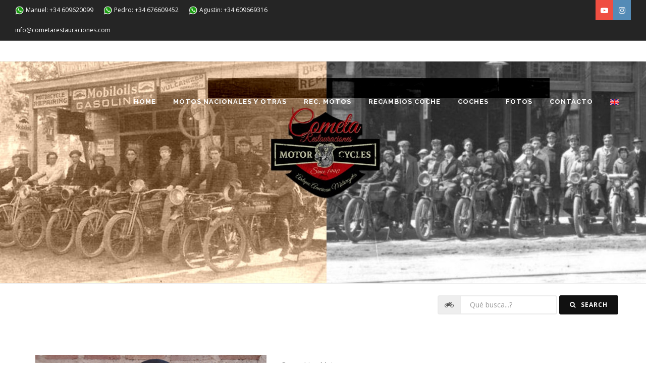

--- FILE ---
content_type: text/html; charset=utf-8
request_url: https://cometarestauraciones.com/producto.cgi?num=3903
body_size: 36005
content:
<!--Desarrollo web URL:  http://lamanetacomunicacion.com/-->
<!DOCTYPE html>
<html lang="en">

 <head> <meta name="viewport" content="width=device-width, initial-scale=1" /> <meta http-equiv="content-type" content="text/html; charset=utf-8" />
  <meta name="lamanetacomunicacion.com" content="cometarestauraciones.com" /> 
    <meta name="description" content="Especialistas en restauración de motos antiguas desde 1990"> 
    <!-- Document title --> 
    <title>Cometa Restauraciones</title> 
     <!-- Stylesheets & Fonts --> 
     <link href="https://fonts.googleapis.com/css?family=Open+Sans:300,400,800,700,600|Montserrat:400,500,600,700|Raleway:100,300,600,700,800" rel="stylesheet" type="text/css" /> <link href="css/plugins.css" rel="stylesheet"> <link href="css/style.css" rel="stylesheet"> <link href="css/responsive.css" rel="stylesheet"> </head>

<body class="no-page-loader">

    <!-- Wrapper -->
    <div id="wrapper">
 <!-- Topbar -->
        <div id="topbar" class="topbar-fullwidth dark visible-md visible-lg">
            <div class="container">
                <div class="row">
                    <div class="col-sm-6">
                        <ul class="top-menu">
                            <li><a><img src="images/wt.png" width="18px" alt="whatsApp Cometa"> Manuel: +34 609620099</a></li>
                            <li><a><img src="images/wt.png" width="18px" alt="whatsApp Cometa"> Pedro: +34 676609452</a></li>
                            <li><a><img src="images/wt.png" width="18px" alt="whatsApp Cometa"> Agustin: +34 609669316</a></li>
                            <li><a href="mailto:info@cometarestauraciones.com">info@cometarestauraciones.com</a></li>
                        </ul>
                    </div>
                    <div class="col-sm-6 hidden-xs">
                        <div class="social-icons social-icons-colored-hover">
                            <ul>
                                
                                <li class="social-youtube"><a style="background-color:#EF4E41 !important;" href="https://www.youtube.com/user/cometaracer/"><i class="fa fa-youtube-play"></i></a></li>
                                <li class="social-instagram"><a style="background-color:#548BB6 !important;" href="https://www.instagram.com/cometaracer/"><i class="fa fa-instagram"></i></a></li>
                                
                            </ul>
                        </div>
                    </div>
                </div>
            </div>
        </div>
        <!-- end: Topbar -->

        <!-- Header -->
        <header id="header" class="header-transparent dark">
            <div id="header-wrap">
                <div class="container"> <!--Logo-->
                    <div id="logo">
                       <a href="index.cgi" class="logo" data-dark-logo="images/logo-dark.png">
                            <img src="images/logocometa.png" alt="Cometa Logo"></a>
                    </div>
                    <!--End: Logo-->

                     <!--Top Search Form-->
                    <div id="top-search">
                        <form action="search-results-page.html" method="get">
                            <input type="text" name="q" class="form-control" value="" placeholder="Start typing & press  &quot;Enter&quot;">
                        </form>
                    </div>
                    <!--end: Top Search Form-->

                    <!--Header Extras-->
                    <!--<div class="header-extras">
                        <ul>
                            <li>
                               
                                <a id="top-search-trigger" href="#" class="toggle-item">
                                    <i class="fa fa-search"></i>
                                    <i class="fa fa-close"></i>
                                </a>
                               
                            </li>
                          </ul>
                    </div>-->
                    <!--end: Header Extras-->
                                        <!--Navigation Resposnive Trigger-->
                    <div id="mainMenu-trigger">
                        <button class="lines-button x"> <span class="lines"></span> </button>
                    </div>
                    <!--end: Navigation Resposnive Trigger-->

<!--Navigation-->
                    <div id="mainMenu">
                        <div class="container">
                            <nav>
                                <ul>
								
								<li> <a href="index.cgi">Home</a> </li>
								
                                    <li> <a href="subcategorias.cgi?num=1&cat=1">Motos nacionales y otras</a>

                                    </li>

														
														
<li class="dropdown mega-menu-item"> <a href="#">REC. MOTOS</a>
                                        <ul class="dropdown-menu">
                                            <li class="mega-menu-content">
                                                <div class="row">
                                                    <div class="col-md-2-5">
                                                        <ul>																																							
                    <li><a href="subcategorias.cgi?num=21&cat=2"> <i class="fa fa-motorcycle"></i> ASIENTOS</a> </li>                    <li><a href="subcategorias.cgi?num=27&cat=2"> <i class="fa fa-motorcycle"></i> BOMBAS DE ACEITE DE GOTEO  / BOMBAS JERINGAS  DE ACEITE MANUALES / VISORES ACEITE</a> </li>                    <li><a href="subcategorias.cgi?num=2&cat=2"> <i class="fa fa-motorcycle"></i> BUJIAS</a> </li>                    <li><a href="subcategorias.cgi?num=18&cat=2"> <i class="fa fa-motorcycle"></i> CAJA DE BATERIA</a> </li>                    <li><a href="subcategorias.cgi?num=3&cat=2"> <i class="fa fa-motorcycle"></i> CAJAS DE CAMBIO / EMBRAGUE /  PIÑONAJE INTERNO /  TAPAS Y CARCASAS  /PALANCAS DE CAMBIOS </a> </li>                    <li><a href="subcategorias.cgi?num=20&cat=2"> <i class="fa fa-motorcycle"></i> CAJAS DE HERRAMIENTAS</a> </li>                    <li><a href="subcategorias.cgi?num=4&cat=2"> <i class="fa fa-motorcycle"></i> CARBURADORES /  FILTROS DE AIRE / COLECTORES DE ADMISION</a> </li>                    <li><a href="subcategorias.cgi?num=24&cat=2"> <i class="fa fa-motorcycle"></i> CARENADOS FIBRAS DEPOSITOS COLIN  TAPAS LATERALES</a> </li>                    <li><a href="subcategorias.cgi?num=14&cat=2"> <i class="fa fa-motorcycle"></i> CHASIS /  CABALLETES / REPOSAPIES / PEDALES /  AMORTIGUADORES </a> </li>                    <li><a href="subcategorias.cgi?num=19&cat=2"> <i class="fa fa-motorcycle"></i> CUENTAKILOMETROS / MANOMETROS / AMPERIMETROS / RELOJ</a> </li>
                                                        </ul>
														</div>
														<div class="col-md-2-5">
														 <ul>																																							
                    <li><a href="subcategorias.cgi?num=17&cat=2"> <i class="fa fa-motorcycle"></i> DEPOSITOS DE ACEITE</a> </li>                    <li><a href="subcategorias.cgi?num=5&cat=2"> <i class="fa fa-motorcycle"></i> DEPOSITOS GASOLINA</a> </li>                    <li><a href="subcategorias.cgi?num=25&cat=2"> <i class="fa fa-motorcycle"></i> ESCAPES /  SILENCIOSOS</a> </li>                    <li><a href="subcategorias.cgi?num=7&cat=2"> <i class="fa fa-motorcycle"></i> FAROS  PILOTOS / SOPORTES</a> </li>                    <li><a href="subcategorias.cgi?num=15&cat=2"> <i class="fa fa-motorcycle"></i> GUARDABARROS / CUBRECADENAS / PORTA EQUIPAJES  / CHAPA</a> </li>                    <li><a href="subcategorias.cgi?num=8&cat=2"> <i class="fa fa-motorcycle"></i> HORQUILLAS / FRENOS DE DIRECCION</a> </li>                    <li><a href="subcategorias.cgi?num=23&cat=2"> <i class="fa fa-motorcycle"></i> INTERRUPTORES LUCES  / PANEL DE INSTRUMENTOS</a> </li>                    <li><a href="subcategorias.cgi?num=1&cat=2"> <i class="fa fa-motorcycle"></i> KLAXON BOCINAS</a> </li>                    <li><a href="subcategorias.cgi?num=9&cat=2"> <i class="fa fa-motorcycle"></i> MAGNETOS / DINAMOS /  BOBINAS  / DISTRIBUIDOR / MOTOR ARRANQUE ELECTRICO </a> </li>                    <li><a href="subcategorias.cgi?num=26&cat=2"> <i class="fa fa-motorcycle"></i> MANETAS FRENO Y EMBRAGUE / ACELERADOR / AVANCE ENCENDIDO / PUÑOS ACELERADOR</a> </li>
                                                        </ul>
                                                   
                                                </div>
														<div class="col-md-2-5">
														 <ul>																																							
                    <li><a href="subcategorias.cgi?num=22&cat=2"> <i class="fa fa-motorcycle"></i> MANILLARES / SOPORTES  BRIDAS MANILLAR</a> </li>                    <li><a href="subcategorias.cgi?num=10&cat=2"> <i class="fa fa-motorcycle"></i> MOTORES /  CULATAS  / CIGUEÑALES / CILINDROS  / PIEZAS INTERNAS</a> </li>                    <li><a href="subcategorias.cgi?num=13&cat=2"> <i class="fa fa-motorcycle"></i> RUEDAS / BUJES / LLANTAS /  PLATOS DE FRENO /  ZAPATAS FRENO</a> </li>                    <li><a href="subcategorias.cgi?num=12&cat=2"> <i class="fa fa-motorcycle"></i> SIDECARES</a> </li>                    <li><a href="subcategorias.cgi?num=16&cat=2"> <i class="fa fa-motorcycle"></i> VARIOS</a> </li>                    <li><a href="subcategorias.cgi?num=28&cat=2"> <i class="fa fa-motorcycle"></i> BICICLETAS / BICYCLE / BIKE</a> </li>                    <li><a href="subcategorias.cgi?num=&cat=2"> <i class="fa fa-motorcycle"></i> NEUMATICOS / TYRES  / TIRES </a> </li>
                                                        </ul>
                                                   
                                                </div>												
												</div>


    

                                               </li>
                                        </ul>
                                    </li>
                                    <li class="dropdown"> <a href="#">Recambios coche</a>
                                        <ul class="dropdown-menu">



                    <li><a href="subcategorias.cgi?num=1&cat=4"> <i class="fa fa-car"></i> Arranques / Starter </a> </li>                    <li><a href="subcategorias.cgi?num=2&cat=4"> <i class="fa fa-car"></i> Bujias / Spark Plug </a> </li>                    <li><a href="subcategorias.cgi?num=3&cat=4"> <i class="fa fa-car"></i> Cajas de cambio /  Gearbox / Transmission </a> </li>                    <li><a href="subcategorias.cgi?num=4&cat=4"> <i class="fa fa-car"></i> Dinamos / Generator </a> </li>                    <li><a href="subcategorias.cgi?num=5&cat=4"> <i class="fa fa-car"></i> Carburadores / Carburetors / filtros de aire / air filters </a> </li>                    <li><a href="subcategorias.cgi?num=6&cat=4"> <i class="fa fa-car"></i> Faros y Pilotos / Headlight / Taillight </a> </li>                    <li><a href="subcategorias.cgi?num=7&cat=4"> <i class="fa fa-car"></i> Magnetos / Delco / Distribuidor / Bobina </a> </li>                    <li><a href="subcategorias.cgi?num=8&cat=4"> <i class="fa fa-car"></i> Motores / Engines</a> </li>                    <li><a href="subcategorias.cgi?num=9&cat=4"> <i class="fa fa-car"></i> Radiadores / Radiators</a> </li>                    <li><a href="subcategorias.cgi?num=10&cat=4"> <i class="fa fa-car"></i> Amortiguadores  / Shock Absorber</a> </li>                    <li><a href="subcategorias.cgi?num=&cat=4"> <i class="fa fa-car"></i> Cuentakilometros / Velocimetros / Cuentarevoluciones / Amperimetros / Manometros presion aceite  / Speedometers / Tachometer / Ammeters / Oil Pressure Gauges</a> </li>                    <li><a href="subcategorias.cgi?num=11&cat=4"> <i class="fa fa-car"></i> interruptores luces / panel de instrumentos / light switch /  dash panel</a> </li>                    <li><a href="subcategorias.cgi?num=12&cat=4"> <i class="fa fa-car"></i> Chasis   Capó   Guardabarros  Cortafuegos   Parachoque   /  Frame   Hood Cover  Fenders   Mudguards   Firewall  Bumper </a> </li>                    <li><a href="subcategorias.cgi?num=13&cat=4"> <i class="fa fa-car"></i> LLantas Ruedas Ejes  Bujes Cañas y Cajas de Direccion  Rims Wheels  Axles Hubs Steering Box</a> </li>                    <li><a href="subcategorias.cgi?num=14&cat=4"> <i class="fa fa-car"></i> klaxon bocinas </a> </li>                    <li><a href="subcategorias.cgi?num=15&cat=4"> <i class="fa fa-car"></i> Depositos Gasolina / gas tank / petrol tank </a> </li>                    <li><a href="subcategorias.cgi?num=16&cat=4"> <i class="fa fa-car"></i> asientos interiores tapizados  / upholstered interior seats</a> </li>                    <li><a href="subcategorias.cgi?num=17&cat=4"> <i class="fa fa-car"></i> Varios / Otros Recambios / Miscellaneous spare parts / Other spare parts</a> </li>                    <li><a href="subcategorias.cgi?num=18&cat=4"> <i class="fa fa-car"></i> Volantes / Steering Whell </a> </li>
											
                                        </ul>
                                    </li>
                                    <li> <a href="categorias.cgi?num=3">Coches</a></li>
 
                                    
                                    <li> <a href="categorias.cgi?num=8">Fotos</a>                                       
                                    </li>
                                     <li><a href="contacto.cgi">Contacto</a>


                                     </li>
								<li>
                                       <a href="producto.cgi?num=3903&cat=&lang=eng"><img src="images/eng.png" width="17px"></a>
			                    </li>
									 
									 
     							</ul>                           
								
			
					
	
								
                            </nav>
                        </div>
                    </div>
                    <!--END: NAVIGATION-->
                </div>
            </div>
        </header>
        <!-- end: Header -->

        <!-- Page title -->
        <section id="page-title" class="page-title-center" data-parallax-image="images/parallax/61.jpg">
            <div class="container">
                <div class="page-title">
                    <h1></h1>
                </div>
            
            </div>
        </section>
        <!-- end: Page title -->

        <!-- Page Menu -->
        <div class="menu-lines" id="mainMenu">
            <div class="container">
                
                <nav>
                    <ul>
                        
     <li><br />
         
  
    <form class="form-inline" action="buscar.cgi" method="post">
    <div class="form-group">
     <div class="input-group">
     <div class="input-group-addon"><i class="fa fa-motorcycle"></i></div>
     <input type="text" class="form-control" id="exampleInputAmount" name= "buscar" placeholder="Qué busca...?">
   </div>
    </div>
     <button type="submit" class="btn btn-dark"><i class="fa fa-search"></i> Search</button>
        </form>
        
         </li>
                    </ul>
                </nav>

                <div id="menu-responsive-icon">
                    <i class="fa fa-reorder"></i>
                </div>

            </div>
        </div>
        <!-- end: Page Menu -->  

        <!-- SHOP PRODUCT PAGE -->
        <section id="product-page" class="product-page p-b-0">
            <div class="container">
                <div class="product">
                    <div class="row m-b-40">
                        <div class="col-md-5">
                            <div class="product-image">
                                <!-- Carousel slider -->
                                <div class="carousel dots-inside dots-dark arrows-visible arrows-only arrows-dark"  data-items="1" data-loop="true" data-autoplay="true" data-animate-in="fadeIn" data-animate-out="fadeOut" data-autoplay-timeout="2500" data-lightbox="gallery">
                                    <a href="imagenes/peq/3903/1.jpg" data-lightbox="gallery-item" title="MAGNETO BABY BOSCH FF1 R 11 41    NSU  / VICTORIA  / IMPERIA   / BMW  / D´RAD / MOTOSACOCHE / CONDOR /  FN / SAROLEA / GILLET HERSTAL / OTRAS AÑOS   1925 A 19353!"><img alt="MAGNETO BABY BOSCH FF1 R 11 41    NSU  / VICTORIA  / IMPERIA   / BMW  / D´RAD / MOTOSACOCHE / CONDOR /  FN / SAROLEA / GILLET HERSTAL / OTRAS AÑOS   1925 A 19353!" src="imagenes/peq/3903/1.jpg">
                                    </a>
                                    <a href="imagenes/peq/3903/2.jpg" data-lightbox="gallery-item" title="MAGNETO BABY BOSCH FF1 R 11 41    NSU  / VICTORIA  / IMPERIA   / BMW  / D´RAD / MOTOSACOCHE / CONDOR /  FN / SAROLEA / GILLET HERSTAL / OTRAS AÑOS   1925 A 19353!"><img alt="MAGNETO BABY BOSCH FF1 R 11 41    NSU  / VICTORIA  / IMPERIA   / BMW  / D´RAD / MOTOSACOCHE / CONDOR /  FN / SAROLEA / GILLET HERSTAL / OTRAS AÑOS   1925 A 19353!" src="imagenes/peq/3903/2.jpg">
                                    </a>
<a href="imagenes/peq/3903/3.jpg" data-lightbox="gallery-item" title="MAGNETO BABY BOSCH FF1 R 11 41    NSU  / VICTORIA  / IMPERIA   / BMW  / D´RAD / MOTOSACOCHE / CONDOR /  FN / SAROLEA / GILLET HERSTAL / OTRAS AÑOS   1925 A 19353!"><img alt="MAGNETO BABY BOSCH FF1 R 11 41    NSU  / VICTORIA  / IMPERIA   / BMW  / D´RAD / MOTOSACOCHE / CONDOR /  FN / SAROLEA / GILLET HERSTAL / OTRAS AÑOS   1925 A 19353" src="imagenes/peq/3903/3.jpg"></a><a href="imagenes/peq/3903/4.jpg" data-lightbox="gallery-item" title="MAGNETO BABY BOSCH FF1 R 11 41    NSU  / VICTORIA  / IMPERIA   / BMW  / D´RAD / MOTOSACOCHE / CONDOR /  FN / SAROLEA / GILLET HERSTAL / OTRAS AÑOS   1925 A 19353!"><img alt="MAGNETO BABY BOSCH FF1 R 11 41    NSU  / VICTORIA  / IMPERIA   / BMW  / D´RAD / MOTOSACOCHE / CONDOR /  FN / SAROLEA / GILLET HERSTAL / OTRAS AÑOS   1925 A 19353" src="imagenes/peq/3903/4.jpg"></a><a href="imagenes/peq/3903/5.jpg" data-lightbox="gallery-item" title="MAGNETO BABY BOSCH FF1 R 11 41    NSU  / VICTORIA  / IMPERIA   / BMW  / D´RAD / MOTOSACOCHE / CONDOR /  FN / SAROLEA / GILLET HERSTAL / OTRAS AÑOS   1925 A 19353!"><img alt="MAGNETO BABY BOSCH FF1 R 11 41    NSU  / VICTORIA  / IMPERIA   / BMW  / D´RAD / MOTOSACOCHE / CONDOR /  FN / SAROLEA / GILLET HERSTAL / OTRAS AÑOS   1925 A 19353" src="imagenes/peq/3903/5.jpg"></a><a href="imagenes/peq/3903/6.jpg" data-lightbox="gallery-item" title="MAGNETO BABY BOSCH FF1 R 11 41    NSU  / VICTORIA  / IMPERIA   / BMW  / D´RAD / MOTOSACOCHE / CONDOR /  FN / SAROLEA / GILLET HERSTAL / OTRAS AÑOS   1925 A 19353!"><img alt="MAGNETO BABY BOSCH FF1 R 11 41    NSU  / VICTORIA  / IMPERIA   / BMW  / D´RAD / MOTOSACOCHE / CONDOR /  FN / SAROLEA / GILLET HERSTAL / OTRAS AÑOS   1925 A 19353" src="imagenes/peq/3903/6.jpg"></a><a href="imagenes/peq/3903/7.jpg" data-lightbox="gallery-item" title="MAGNETO BABY BOSCH FF1 R 11 41    NSU  / VICTORIA  / IMPERIA   / BMW  / D´RAD / MOTOSACOCHE / CONDOR /  FN / SAROLEA / GILLET HERSTAL / OTRAS AÑOS   1925 A 19353!"><img alt="MAGNETO BABY BOSCH FF1 R 11 41    NSU  / VICTORIA  / IMPERIA   / BMW  / D´RAD / MOTOSACOCHE / CONDOR /  FN / SAROLEA / GILLET HERSTAL / OTRAS AÑOS   1925 A 19353" src="imagenes/peq/3903/7.jpg"></a><a href="imagenes/peq/3903/8.jpg" data-lightbox="gallery-item" title="MAGNETO BABY BOSCH FF1 R 11 41    NSU  / VICTORIA  / IMPERIA   / BMW  / D´RAD / MOTOSACOCHE / CONDOR /  FN / SAROLEA / GILLET HERSTAL / OTRAS AÑOS   1925 A 19353!"><img alt="MAGNETO BABY BOSCH FF1 R 11 41    NSU  / VICTORIA  / IMPERIA   / BMW  / D´RAD / MOTOSACOCHE / CONDOR /  FN / SAROLEA / GILLET HERSTAL / OTRAS AÑOS   1925 A 19353" src="imagenes/peq/3903/8.jpg"></a><a href="imagenes/peq/3903/9.jpg" data-lightbox="gallery-item" title="MAGNETO BABY BOSCH FF1 R 11 41    NSU  / VICTORIA  / IMPERIA   / BMW  / D´RAD / MOTOSACOCHE / CONDOR /  FN / SAROLEA / GILLET HERSTAL / OTRAS AÑOS   1925 A 19353!"><img alt="MAGNETO BABY BOSCH FF1 R 11 41    NSU  / VICTORIA  / IMPERIA   / BMW  / D´RAD / MOTOSACOCHE / CONDOR /  FN / SAROLEA / GILLET HERSTAL / OTRAS AÑOS   1925 A 19353" src="imagenes/peq/3903/9.jpg"></a><a href="imagenes/peq/3903/10.jpg" data-lightbox="gallery-item" title="MAGNETO BABY BOSCH FF1 R 11 41    NSU  / VICTORIA  / IMPERIA   / BMW  / D´RAD / MOTOSACOCHE / CONDOR /  FN / SAROLEA / GILLET HERSTAL / OTRAS AÑOS   1925 A 19353!"><img alt="MAGNETO BABY BOSCH FF1 R 11 41    NSU  / VICTORIA  / IMPERIA   / BMW  / D´RAD / MOTOSACOCHE / CONDOR /  FN / SAROLEA / GILLET HERSTAL / OTRAS AÑOS   1925 A 19353" src="imagenes/peq/3903/10.jpg"></a>
									
                                </div>                
								<div class="piedefoto"><i class="fa fa-hand-o-up" aria-hidden="true"></i> Haga click para ampliar las imágenes.</div>
								
                                <!-- Carousel slider -->
                            </div>
                        </div>


                        <div class="col-md-7">
                            <div class="product-description">
							
	
							
							
                                <div class="product-category">Recambios Motos</div>
                                <div class="product-title">
                                    <h3><a href="#">MAGNETO BABY BOSCH FF1 R 11 41    NSU  / VICTORIA  / IMPERIA   / BMW  / D´RAD / MOTOSACOCHE / CONDOR /  FN / SAROLEA / GILLET HERSTAL / OTRAS AÑOS   1925 A 19353</a></h3>
                                </div>
                                <div class="product-price">
                                </div>

                                <div class="product-price"><br><ins>650      &#8364;</ins>
                                </div>

                                <div class="seperator m-b-10"></div>
                                <p>Magneto  Baby Bosch FF1 R 11 41  completa con buena chispa   NSU  / VICTORIA  / IMPERIA   / BMW  / D´RAD / MOTOSACOCHE / CONDOR /  FN / SAROLEA / GILLET HERSTAL / OTRAS años 1925 a 1935<br>Baby Bosch FF1 R 11 41 Magneto   complete with good spark  NSU  / VICTORIA  / IMPERIA   / BMW  / D´RAD / MOTOSACOCHE / CONDOR /  FN / SAROLEA / GILLET HERSTAL / OTRAS  years    1925 a 1935</p>
                                <div class="product-meta">



                                    <p>Tags: <a href="buscar.cgi?buscar=Motosacoche" rel="tag">Motosacoche</a>, <a href="buscar.cgi?buscar=NSU" rel="tag">NSU</a>, <a href="buscar.cgi?buscar=Sarolea" rel="tag">Sarolea</a>, <a href="buscar.cgi?buscar=BMW" rel="tag">BMW</a>, <a href="buscar.cgi?buscar=magneto" rel="tag">magneto</a>, <a href="buscar.cgi?buscar=magneto" rel="tag">magneto</a>, <a href="buscar.cgi?buscar=1925" rel="tag">1925</a>, <a href="buscar.cgi?buscar=1935" rel="tag">1935</a>
                                    </p>


                                </div>
                                <div class="seperator m-t-20 m-b-10"></div>

                            </div>
 

                      
                        </div>
                    </div>

  
                </div>
            </div>
        </section>
        <!-- end: SHOP PRODUCT PAGE -->

        <!-- SHOP WIDGET PRODUTCS -->
        <section class="p-t-0">
            <div class="container">
                <div class="heading-fancy heading-line text-center">
                    <h4>Otros productos que pueden interesarle</h4>
                </div>
                <div class="row">
                    <div class="col-md-4">


                        <div class="widget-shop">
                            <div class="product">
                                <div class="product-image">
                                    <a href="producto.cgi?num=1131"><img src="imagenes/p/1131/1.jpg" alt="DEPOSITO DE ACEITE MOTOSACOCHE ? OTRAS AÑOS 20 / 30 ">
                                    </a>
                                </div>
                                <div class="product-description">
                                    <div class="product-category">DEPOSITO DE ACEITE MOTOSACOCHE ? OTRAS AÑOS 20 / 30 </div>

                                    <div class="product-price"><ins>100Eur</ins>
                                    </div>

                                </div>
                            </div>
                            <div class="product">
                                <div class="product-image">
                                    <a href="producto.cgi?num=1134"><img src="imagenes/p/1134/1.jpg" alt="DEPOSITO DE ACEITE MOTOSACOCHE NEW MAP AÑOS 20 / 30 ">
                                    </a>
                                </div>

                                <div class="product-description">
                                    <div class="product-category">DEPOSITO DE ACEITE MOTOSACOCHE NEW MAP AÑOS 20 / 30 </div>

                                    <div class="product-price"><ins>120Eur</ins>
                                    </div>

                                </div>

                            </div>
                            <div class="product">
                                <div class="product-image">
                                    <a href="producto.cgi?num=1157"><img src="imagenes/p/1157/1.jpg" alt="BUJE TRASERO 8" PULGADAS COMPLETO CON LLANTA AÑOS 30 MOTOSACOCHE  TRIUMPH  AJS  ARIEL ">
                                    </a>
                                </div>

                                <div class="product-description">
                                    <div class="product-category">BUJE TRASERO 8" PULGADAS COMPLETO CON LLANTA AÑOS 30 MOTOSACOCHE  TRIUMPH  AJS  ARIEL </div>

                                    <div class="product-price"><ins>450    Eur</ins>
                                    </div>


                                </div>

                            </div>
                        </div>
                    </div>
                    <div class="col-md-4">


                        <div class="widget-shop">
                            <div class="product">
                                <div class="product-image">
                                    <a href="producto.cgi?num=1209"><img src="imagenes/p/1209/1.jpg" alt="BUJE DELANTERO MOTOSACOCHE  NEW MAP 500CC  1930 A 1935 COMPLETO CON REENVIO CUENTAKILOMETROS ">
                                    </a>
                                </div>

                                <div class="product-description">
                                    <div class="product-category">BUJE DELANTERO MOTOSACOCHE  NEW MAP 500CC  1930 A 1935 COMPLETO CON REENVIO CUENTAKILOMETROS </div>

                                    <div class="product-price"><ins>450  Eur</ins>
                                    </div>

                                </div>
                            </div>
                            <div class="product">
                                <div class="product-image">
                                    <a href="producto.cgi?num=1221"><img src="imagenes/p/1221/1.jpg" alt="BUJE TRASERO 8" PULGADAS  CON LLANTA AÑOS 20 / 30 MOTOSACOCHE  TRIUMPH  AJS  ARIEL NORTON  OTRAS ">
                                    </a>
                                </div>

                                <div class="product-description">
                                    <div class="product-category">BUJE TRASERO 8" PULGADAS  CON LLANTA AÑOS 20 / 30 MOTOSACOCHE  TRIUMPH  AJS  ARIEL NORTON  OTRAS </div>

                                    <div class="product-price"><ins>200Eur</ins>
                                    </div>

                                </div>

                            </div>
                            <div class="product">
                                <div class="product-image">
                                    <a href="producto.cgi?num=1248"><img src="imagenes/p/1248/1.jpg" alt="BUJE TRASERO 8" PULGADAS COMPLETO CON LLANTA  MOTOSACOCHE / NEW MAP / CONDOR  / STANDARD AÑOS 1930 A 1939 ">
                                    </a>
                                </div>

                                <div class="product-description">
                                    <div class="product-category">BUJE TRASERO 8" PULGADAS COMPLETO CON LLANTA  MOTOSACOCHE / NEW MAP / CONDOR  / STANDARD AÑOS 1930 A 1939 </div>

                                    <div class="product-price"><ins>550 Eur</ins>
                                    </div>


                                </div>

                            </div>
                        </div>
                    </div>
                    <div class="col-md-4">


                        <div class="widget-shop">
                            <div class="product">
                                <div class="product-image">
                                    <a href="producto.cgi?num=1250"><img src="imagenes/p/1250/1.jpg" alt="BUJE 8"  TRASERO CON LLANTA COMPLETO AÑOS 20 / 30  SAROLEA FN MOTOSACOCHE NEW MAP  ">
                                    </a>
                                </div>
                                <div class="product-description">
                                    <div class="product-category">BUJE 8"  TRASERO CON LLANTA COMPLETO AÑOS 20 / 30  SAROLEA FN MOTOSACOCHE NEW MAP  </div>

  
									<div class="product-price"><ins>350 Eur</ins>                                    </div>

                                </div>
                            </div>
                            <div class="product">
                                <div class="product-image">
                                    <a href="producto.cgi?num=1317"><img src="imagenes/p/1317/1.jpg" alt="BUJE TRASERO  MOTOSACOCHE NEW MAP 1929 A 1933 ">
                                    </a>
                                </div>

                                <div class="product-description">
                                    <div class="product-category">BUJE TRASERO  MOTOSACOCHE NEW MAP 1929 A 1933 </div>
                                    <div class="product-price"><ins>180Eur</ins>
                                    </div>

                                </div>

                            </div>
                            <div class="product">
                                <div class="product-image">
                                    <a href="producto.cgi?num=1372"><img src="imagenes/p/1372/1.jpg" alt="BUJE DELANTERO AÑOS 20 / 30 MOTOSACOCHE DKW OTRAS ">
                                    </a>
                                </div>

                                <div class="product-description">
                                    <div class="product-category">BUJE DELANTERO AÑOS 20 / 30 MOTOSACOCHE DKW OTRAS </div>

                                    <div class="product-price"><ins>150Eur</ins>
                                    </div>


                                </div>

                            </div>

                        </div>
                    </div>

                </div>
            </div>
        </section>
        <!-- end: SHOP WIDGET PRODUTCS -->



        <!-- Footer -->
        <footer id="footer" class="footer-light">
            <div class="footer-content">
                <div id="contacto" class="container">
                    <div class="row">
                        <div class="col-md-4">
                            <!-- Footer widget area 1 -->
                            <div class="widget clearfix widget-contact-us" style="background-image: url('images/world-map-dark.png'); background-position: 50% 20px; background-repeat: no-repeat">
                                <h4>Teléfonos - WhatsApp</h4>
                                <ul class="list-icon">
                                     <li><img src="images/wt.png" width="18px" alt="whatsApp Cometa"> Manuel: +34 609620099</li>
                                     <li><img src="images/wt.png" width="18px" alt="whatsApp Cometa"> Pedro: +34 676609452</li>
                                      <li><img src="images/wt.png" width="18px" alt="whatsApp Cometa"> Agustin: +34 609669316</li>
                                   
                                        <br>
                                        <li><i class="fa fa-envelope"></i> <a href="mailto:info@cometarestauraciones.com">info@cometarestauraciones.com</a> </li>
                                    <li>
                                </ul>
                                <!-- Social icons -->
                                <div class="social-icons social-icons-border float-left m-t-20">
                                    <ul>
                                        <li class="social-youtube"><a style="color:#fff !important; background-color:#EF4E41 !important;" href="https://www.youtube.com/user/cometaracer/"><i class="fa fa-youtube"></i></a></li>
                                        <li class="instagram"><a style="color:#fff !important; background-color:#548BB6 !important;" href="https://www.instagram.com/cometaracer/"><i class="fa fa-instagram"></i></a></li>
                                    </ul>
                                </div>
                                <!-- end: Social icons -->
                            </div>
                            <!-- end: Footer widget area 1 -->
                        </div>
                        <div class="col-md-4">
                            <!-- Footer widget area 2 -->
                            <div class="widget">
                                 <h4>Contacto</h4>
                               <ul class="list-icon">
                                    <li><i class="fa fa-map-marker"></i>Avd. Capital del ajo nº 17 nave
                                        <br> 16660-Las Pedroñeras (Cuenca)</li>
                               
                                </ul>
                                <iframe src="https://www.google.com/maps/embed?pb=!1m14!1m8!1m3!1d6161.379569801292!2d-2.677888!3d39.453743!3m2!1i1024!2i768!4f13.1!3m3!1m2!1s0xd68658ada1484e5%3A0xf52e65009bd100fa!2sAv.+Capital+del+Ajo%2C+16660+Las+Pedro%C3%B1eras%2C+Cuenca!5e0!3m2!1ses!2ses!4v1517488565544" width="400" height="300" frameborder="0" style="border:0" allowfullscreen></iframe>
                            </div>
                            <!-- end: Footer widget area 2 -->
                        </div>
                         <div class="col-md-1">
                         </div>
                        <div class="col-md-3">
                            <!-- Footer widget area 3 -->
                            <div class="widget">
                            <h4>Avisos Legales</h4>
                                <ul class="list-icon list-icon-arrow">
                                    <li><a href="notalegal.cgi">Aviso legal</a></li>
                                    <li><a href="notalegal.cgi">Condiciones de venta</a></li>
                                    <li><a href="notalegal.cgi">Normas de uso</a></li>
                                   
                                </ul>
                            </div>
                            <!-- end: Footer widget area 3 -->
                        </div>
                     
                    </div>
                </div>
            </div>
            <div class="copyright-content">
               <div class="container">
                    <div class="copyright-text text-center">Cometa Restauraciones &middot; Desarrollo web <a href="http://lamanetacomunicacion.com/" target="_blank">Lamaneta</a> </div>
                </div>
            </div>
        </footer>
        <!-- end: Footer -->

    </div>
    <!-- end: Wrapper -->
    <a id="goToTop"><i class="fa fa-angle-up top-icon"></i><i class="fa fa-angle-up"></i></a>

 <!--Plugins-->
 <script src="js/jquery.js"></script>
 <script src="js/plugins.js"></script>

<!--Template functions-->
 <script src="js/functions.js"></script> 

</body>

</html>


--- FILE ---
content_type: text/css
request_url: https://cometarestauraciones.com/css/responsive.css
body_size: 13154
content:
/* ----------------------------------------------------------------
	Responsive CSS
-----------------------------------------------------------------*/


/*
Large devices
Desktops (≥1200px) 
*/



@media (min-width: 1240px) {
    body.boxed #wrapper,
    body.boxed-simple #wrapper {
        float: none;
        width: 1220px;
        margin: 0 auto;
    }
    body.boxed-simple #wrapper {
        margin-top: 40px;
        margin-bottom: 40px;
        padding: 20px;
    }
}
@media (min-width: 992px) and (max-width: 1199px) {
    .news-section-wrapper {
        padding: 0 40px
    }
}

/*
Medium devices
Desktops (≥992px)
*/

@media (max-width: 991px) {
    #wrapper {
        width: 100%;
        margin: 0;
    }
    
        
    .p-t-200 {
        padding-top: 80px !important;
    }
    .p-b-200 {
        padding-bottom: 80px !important;
    }
    .text-sm-center {
        text-align: center !important;
    }
    /*	Grid post*/
    .grid-articles:not(.post-carousel) .post-entry {
        width: 50%;
    }
    .grid-articles:not(.post-carousel) .post-entry:first-child {
        width: 100%;
    }
    .grid-articles:not(.post-carousel) .post-entry:first-child .post-entry-meta .post-entry-meta-title h2 {
        font-size: 20px;
    }
    .grid-articles:not(.post-carousel) .post-entry .post-entry-meta .post-entry-meta-title h2 {
        font-size: 13px;
    }
    .grid-articles:not(.post-carousel) .post-entry .post-entry-overlay {
        border-width: 0 !important;
    }
    /*	hide news ticker*/
    .news-ticker {
        display: none;
    }
    .news-section-wrapper {
        padding: 0px
    }
    /*  widgets*/
    .widget {
        float: left;
        width: 100%;
    }
    /* shop*/
    .mfp-ajax-holder .mfp-close {
        margin-right: 0;
    }
    .mfp-close {
        font-size: 22px;
        height: 30px;
        line-height: 32px;
        width: 30px;
    }
    /*    maps*/
    .map {
        min-height: 240px;
    }
    /*helper classes*/
    .sm-text-center {
        text-align: center !important;
    }
    .sm-text-left {
        text-align: left !important;
    }
    .sm-text-right {
        text-align: right !important;
    }
    .sm-left {
        float: left !important;
    }
    .sm-right {
        float: right !important;
    }
    .sm-center {
        float: none !important;
        margin: 0 auto;
    }
    .row.vertical-align {
        display: block;
    }
    .sm-m-b-0 {
        margin-bottom: 0px !important
    }
    .sm-m-b-5 {
        margin-bottom: 5px!important
    }
    .sm-m-b-10 {
        margin-bottom: 10px!important
    }
    .sm-m-b-15 {
        margin-bottom: 15px!important
    }
    .sm-m-b-20 {
        margin-bottom: 20px!important
    }
    .sm-m-b-25 {
        margin-bottom: 25px!important
    }
    .sm-m-b-30 {
        margin-bottom: 30px!important
    }
    .sm-m-b-35 {
        margin-bottom: 35px!important
    }
    .sm-m-b-40 {
        margin-bottom: 40px!important
    }
    .sm-m-b-50 {
        margin-bottom: 50px!important
    }
    .sm-m-b-60 {
        margin-bottom: 60px!important
    }
    .sm-m-b-70 {
        margin-bottom: 70px!important
    }
    .sm-m-b-80 {
        margin-bottom: 80px!important
    }
    .sm-m-b-90 {
        margin-bottom: 90px!important
    }
    .sm-m-b-100 {
        margin-bottom: 100px!important
    }
    .sm-m-b-150 {
        margin-bottom: 150px!important
    }
    .sm-m-b-200 {
        margin-bottom: 200px!important
    }
    .sm-m-t-0 {
        margin-top: 0px!important
    }
    .sm-m-t-5 {
        margin-top: 5px!important
    }
    .sm-m-t-10 {
        margin-top: 10px!important
    }
    .sm-m-t-15 {
        margin-top: 15px!important
    }
    .sm-m-t-20 {
        margin-top: 20px!important
    }
    .sm-m-t-25 {
        margin-top: 25px!important
    }
    .sm-m-t-30 {
        margin-top: 30px!important
    }
    .sm-m-t-35 {
        margin-top: 35px!important
    }
    .sm-m-t-40 {
        margin-top: 40px!important
    }
    .sm-m-t-50 {
        margin-top: 50px!important
    }
    .sm-m-t-60 {
        margin-top: 60px!important
    }
    .sm-m-t-70 {
        margin-top: 70px!important
    }
    .sm-m-t-80 {
        margin-top: 80px!important
    }
    .sm-m-t-90 {
        margin-top: 90px!important
    }
    .sm-m-t-100 {
        margin-top: 100px!important
    }
    .sm-m-l-0 {
        margin-left: 0px!important;
    }
    .sm-m-l-5 {
        margin-left: 5px!important
    }
    .sm-m-l-10 {
        margin-left: 10px!important
    }
    .sm-m-l-15 {
        margin-left: 15px!important
    }
    .sm-m-l-20 {
        margin-left: 20px!important
    }
    .sm-m-l-25 {
        margin-left: 25px!important
    }
    .sm-m-l-30 {
        margin-left: 30px!important
    }
    .sm-m-l-35 {
        margin-left: 35px!important
    }
    .sm-m-l-40 {
        margin-left: 40px!important
    }
    .sm-m-l-50 {
        margin-left: 50px!important
    }
    .sm-m-l-60 {
        margin-left: 60px!important
    }
    .sm-m-l-70 {
        margin-left: 70px!important
    }
    .sm-m-l-80 {
        margin-left: 80px!important
    }
    .sm-m-l-90 {
        margin-left: 90px!important
    }
    .sm-m-l-100 {
        margin-left: 100px!important
    }
    .sm-m-r-0 {
        margin-right: 0px!important
    }
    .sm-m-r-5 {
        margin-right: 5px !important;
    }
    .sm-m-r-10 {
        margin-right: 10px!important
    }
    .sm-m-r-15 {
        margin-right: 15px!important
    }
    .sm-m-r-20 {
        margin-right: 20px!important
    }
    .sm-m-r-25 {
        margin-right: 25px!important
    }
    .sm-m-r-30 {
        margin-right: 30px!important
    }
    .sm-m-r-35 {
        margin-right: 35px!important
    }
    .sm-m-r-40 {
        margin-right: 40px!important
    }
    .sm-m-r-50 {
        margin-right: 50px!important
    }
    .sm-m-r-60 {
        margin-right: 60px!important
    }
    .sm-m-r-70 {
        margin-right: 70px!important
    }
    .sm-m-r-80 {
        margin-right: 80px!important
    }
    .sm-m-r-90 {
        margin-right: 90px!important
    }
    .sm-m-r-100 {
        margin-right: 100px!important
    }
    .sm-m-0 {
        margin: 0px!important;
    }
    .sm-m-5 {
        margin: 5px!important
    }
    .sm-m-10 {
        margin: 10px!important
    }
    .sm-m-15 {
        margin: 15px!important
    }
    .sm-m-20 {
        margin: 20px!important
    }
    .sm-m-25 {
        margin: 25px!important
    }
    .sm-m-30 {
        margin: 30px!important
    }
    .sm-m-35 {
        margin: 35px!important
    }
    .sm-m-40 {
        margin: 40px!important
    }
    .sm-m-50 {
        margin: 50px!important
    }
    .sm-m-60 {
        margin: 60px!important
    }
    .sm-m-70 {
        margin: 70px!important
    }
    .sm-m-80 {
        margin: 80px!important
    }
    .sm-m-90 {
        margin: 90px!important
    }
    .sm-m-100 {
        margin: 100px!important
    }
   
    /* ----------------------------------------------------------------
        Creative Profile Page
    -----------------------------------------------------------------*/
    .profile-content .profile-image {
        height: 300px;
        position: relative;
        width: 100%;
        display: table;
    }
    .profile-content .profile-image .profile-name {
        display: table-cell;
        height: 100%;
        padding: 30px;
        position: relative;
        vertical-align: bottom;
        width: 100%;
    }
    .profile-content .profile-image .profile-name h3 {
        font-size: 70px;
        line-height: 20px;
        margin-bottom: 10px;
        text-align: center;
    }
    .profile-content .profile-bio {
        display: block;
        float: none;
        height: auto;
        /*  margin: 0;
  padding: 20px;*/
        margin: 15px auto;
        padding: 15px;
        width: 750px;
    }
    /*    #header.header-fullwidth #header-wrap .container {
        padding: 0 15px;
        
    }*/
}

/*
Small devices
Tablets (≥768px)
*/

@media (max-width: 767px) {
    #wrapper {
        width: 100% !important;
    }
    .col-md-1,
    .col-md-2,
    .col-md-3,
    .col-md-4,
    .col-md-5,
    .col-md-6,
    .col-md-7,
    .col-md-8,
    .col-md-9,
    .col-md-19,
    .col-md-11,
    .col-md-12 {
        clear: left;
        width: 100%;
    }
    .col-sm-7,
    .col-sm-8,
    .col-sm-9,
    .col-sm-10,
    .col-sm-11,
    .col-sm-12 {
        width: 100% !important;
    }
    .col-xs-7,
    .col-xs-8,
    .col-xs-9,
    .col-xs-10,
    .col-xs-11,
    .col-xs-12 {
        width: 100% !important;
    }
    /* helper classes*/
    section {
        padding: 40px 0;
    }
    /*helper classes*/
    .xs-text-center {
        text-align: center !important;
    }
    .xs-text-left {
        text-align: left !important;
    }
    .xs-text-right {
        text-align: right !important;
    }
    /*paddings*/
    .p-xs-20 {
        padding: 20px !important;
    }

    /*	Creative Profile Page */
    .profile-content .profile-image .profile-name h3 {
        display: none;
    }
    .profile-content .profile-bio {
        width: 470px;
    }
}
@media (min-width: 480px) and (max-width: 767px) {
    .container {
        width: 470px !important;
    }
    /*	post columns*/
    .post-2-columns .post-item,
    .post-3-columns .post-item,
    .post-4-columns .post-item,
    .post-5-columns .post-item,
    .post-6-columns .post-item {
        margin-right: 2%;
        width: 98%;
    }
    /*	TYPOGRAPHY*/
    .text-large,
    .text-large span,
    .text-large span span,
    .text-large-light,
    .text-large-light span,
    .text-large-light span span,
    .text-extra-large,
    .text-extra-large span,
    .text-lg,
    .text-lg span,
    .text-lg span span {
        font-size: 40px !important;
        line-height: 40px !important;
    }
    .profile-content .profile-bio {
        margin: 20px auto;
        padding: 20px;
    }
}
@media (max-width: 479px) {
    .container {
        width: 100% !important;
    }
    /*	Grid post*/
    .grid-articles:not(.post-carousel) .post-entry,
    .grid-articles:not(.post-carousel) .post-entry:first-child,
    .grid-articles.grid-articles-v2:not(.post-carousel) .post-entry:nth-child(1),
    .grid-articles.grid-articles-v2:not(.post-carousel) .post-entry:nth-child(2) {
        width: 100%;
    }
    .grid-articles:not(.post-carousel) .post-entry:first-child .post-entry-meta .post-entry-meta-title h2 a,
    .grid-articles.grid-articles-v2:not(.post-carousel) .post-entry:nth-child(1) .post-entry-meta .post-entry-meta-title h2 a,
    .grid-articles.grid-articles-v2:not(.post-carousel) .post-entry:nth-child(2) .post-entry-meta .post-entry-meta-title h2 a {
        font-size: 16px;
    }

    /*	post columns*/
    .post-2-columns .post-item,
    .post-3-columns .post-item,
    .post-4-columns .post-item,
    .post-5-columns .post-item,
    .post-6-columns .post-item {
        margin-right: 0%;
        width: 100%;
    }
    /*	blog*/
    .post-thumbnail .post-image,
    .post-thumbnail .post-video,
    .post-thumbnail .post-audio,
    .post-thumbnail .post-embed,
    .post-thumbnail .post-slider,
    .post-thumbnail .post-content-details,
    .post-thumbnail .post-meta {
        width: 100%;
        padding: 0;
    }

    /*****SHORTCODES *****/
    /*countdown*/
    .countdown .countdown-box {
        height: 60px !important;
        padding: 2px 0px 0 0 !important;
        width: 60px !important;
        margin: 0px !important;
        border: solid 0px !important;
    }
    .countdown .countdown-box .number {
        font-size: 20px !important;
        margin-bottom: 0px;
    }
    .countdown .countdown-container .countdown-box span {
        font-size: 10px !important;
        padding-top: 0px;
    }
    /*	TYPOGRAPHY*/
    .text-large,
    .text-large span,
    .text-large span span,
    .text-large-light,
    .text-large-light span,
    .text-large-light span span,
    .text-extra-large,
    .text-extra-large span,
    .text-lg,
    .text-lg span,
    .text-lg span span {
        font-size: 40px !important;
        line-height: 40px !important;
    }
    .hero-heading-3 {
        background-color: #fff;
        border: 30px solid #fff;
        padding: 30px;
        width: 100%;
        margin: 0;
    }
    .hero-heading-3 h2,
    .hero-heading-3 h3 {
        font-size: 40px !important;
        line-height: 40px !important;
    }
 
    /*	Creative Profile Page */
    .profile-content .profile-image {
        height: 200px;
    }
    .profile-content .profile-bio {
        margin: 0;
        padding: 20px;
        width: 100%;
    }
}
